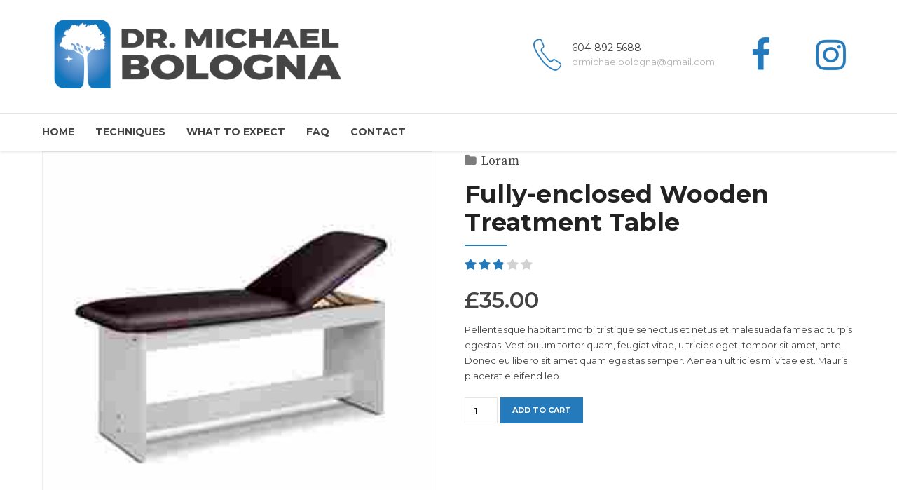

--- FILE ---
content_type: text/html; charset=UTF-8
request_url: http://drbologna.ca/product/fully-enclosed-treatment-table/
body_size: 11979
content:
<!DOCTYPE html>
<html class="no-js" lang="en" data-bt-theme="Medicare 1.2.4">
<head>
	
	<meta property="twitter:card" content="summary"><meta property="og:title" content="Fully-enclosed Wooden Treatment Table" /><meta property="og:type" content="article" /><meta property="og:url" content="http://drbologna.ca/product/fully-enclosed-treatment-table/" />		<meta charset="UTF-8">
		<meta name="viewport" content="width=device-width, initial-scale=1, maximum-scale=1, user-scalable=no">
		<meta name="mobile-web-app-capable" content="yes">
		<meta name="apple-mobile-web-app-capable" content="yes"><title>Fully-enclosed Wooden Treatment Table &#8211; Dr. Michael Bologna</title>
<link rel='dns-prefetch' href='//fonts.googleapis.com' />
<link rel='dns-prefetch' href='//s.w.org' />
<link rel="alternate" type="application/rss+xml" title="Dr. Michael Bologna &raquo; Feed" href="http://drbologna.ca/feed/" />
<link rel="alternate" type="application/rss+xml" title="Dr. Michael Bologna &raquo; Comments Feed" href="http://drbologna.ca/comments/feed/" />
<link rel="alternate" type="application/rss+xml" title="Dr. Michael Bologna &raquo; Fully-enclosed Wooden Treatment Table Comments Feed" href="http://drbologna.ca/product/fully-enclosed-treatment-table/feed/" />
		<script type="text/javascript">
			window._wpemojiSettings = {"baseUrl":"https:\/\/s.w.org\/images\/core\/emoji\/2.3\/72x72\/","ext":".png","svgUrl":"https:\/\/s.w.org\/images\/core\/emoji\/2.3\/svg\/","svgExt":".svg","source":{"concatemoji":"http:\/\/drbologna.ca\/wp-includes\/js\/wp-emoji-release.min.js?ver=4.8.21"}};
			!function(t,a,e){var r,i,n,o=a.createElement("canvas"),l=o.getContext&&o.getContext("2d");function c(t){var e=a.createElement("script");e.src=t,e.defer=e.type="text/javascript",a.getElementsByTagName("head")[0].appendChild(e)}for(n=Array("flag","emoji4"),e.supports={everything:!0,everythingExceptFlag:!0},i=0;i<n.length;i++)e.supports[n[i]]=function(t){var e,a=String.fromCharCode;if(!l||!l.fillText)return!1;switch(l.clearRect(0,0,o.width,o.height),l.textBaseline="top",l.font="600 32px Arial",t){case"flag":return(l.fillText(a(55356,56826,55356,56819),0,0),e=o.toDataURL(),l.clearRect(0,0,o.width,o.height),l.fillText(a(55356,56826,8203,55356,56819),0,0),e===o.toDataURL())?!1:(l.clearRect(0,0,o.width,o.height),l.fillText(a(55356,57332,56128,56423,56128,56418,56128,56421,56128,56430,56128,56423,56128,56447),0,0),e=o.toDataURL(),l.clearRect(0,0,o.width,o.height),l.fillText(a(55356,57332,8203,56128,56423,8203,56128,56418,8203,56128,56421,8203,56128,56430,8203,56128,56423,8203,56128,56447),0,0),e!==o.toDataURL());case"emoji4":return l.fillText(a(55358,56794,8205,9794,65039),0,0),e=o.toDataURL(),l.clearRect(0,0,o.width,o.height),l.fillText(a(55358,56794,8203,9794,65039),0,0),e!==o.toDataURL()}return!1}(n[i]),e.supports.everything=e.supports.everything&&e.supports[n[i]],"flag"!==n[i]&&(e.supports.everythingExceptFlag=e.supports.everythingExceptFlag&&e.supports[n[i]]);e.supports.everythingExceptFlag=e.supports.everythingExceptFlag&&!e.supports.flag,e.DOMReady=!1,e.readyCallback=function(){e.DOMReady=!0},e.supports.everything||(r=function(){e.readyCallback()},a.addEventListener?(a.addEventListener("DOMContentLoaded",r,!1),t.addEventListener("load",r,!1)):(t.attachEvent("onload",r),a.attachEvent("onreadystatechange",function(){"complete"===a.readyState&&e.readyCallback()})),(r=e.source||{}).concatemoji?c(r.concatemoji):r.wpemoji&&r.twemoji&&(c(r.twemoji),c(r.wpemoji)))}(window,document,window._wpemojiSettings);
		</script>
		<style type="text/css">
img.wp-smiley,
img.emoji {
	display: inline !important;
	border: none !important;
	box-shadow: none !important;
	height: 1em !important;
	width: 1em !important;
	margin: 0 .07em !important;
	vertical-align: -0.1em !important;
	background: none !important;
	padding: 0 !important;
}
</style>
<link rel='stylesheet' id='bt_bb_dummy-css'  href='http://drbologna.ca/wp-content/plugins/bold-page-builder/css/front_end/dummy.css?ver=4.8.21' type='text/css' media='all'  data-viewport-units-buggyfill='ignore' /><link rel='stylesheet' id='contact-form-7-css'  href='http://drbologna.ca/wp-content/plugins/contact-form-7/includes/css/styles.css?ver=4.8.1' type='text/css' media='all'  data-viewport-units-buggyfill='ignore' /><link rel='stylesheet' id='boldthemes_style_css-css'  href='http://drbologna.ca/wp-content/themes/medicare/style.crush.css?ver=4.8.21' type='text/css' media='screen'  data-viewport-units-buggyfill='ignore' /><style id='boldthemes_style_css-inline-css' type='text/css'>
a:hover{text-decoration:none;color:#247abb;}select,input{font-family:Montserrat,Arial,sans-serif;}body{font-family:Montserrat,Arial,sans-serif;font-size:13px;font-weight:400;line-height:1.7;background-size:cover;background-attachment:fixed;}h1,h2,h3,h4,h5,h6{clear:both;font-family:Montserrat,Arial,sans-serif;margin:0 0 20px;line-height:1.5;padding:0;}a:hover{color:#247abb;}.btAccentColorBackground{background-color:#247abb!important;}.btAleternateColorBackground{background-color:#247abb!important;}.topTools .btIconWidgetIcon:hover .btIco .btIcoHolder em,.btIconWidget .btIconWidgetIcon:hover .btIco .btIcoHolder em{color:#247abb!important;}.menuPort{font-family:Montserrat,Arial,sans-serif;visibility:hidden;text-transform:uppercase;font-size:14px;margin:0;}.menuPort nav ul li a:hover{color:#247abb!important;}.menuPort nav>ul>li.menu-item-has-children>a:before{content:' ';position:absolute;left:50%;bottom:0;width:0;height:0;margin:0 0 0 -6px;border-left:6px solid transparent;border-right:6px solid transparent;border-bottom:6px solid #247abb;opacity:0;-webkit-transition:all 360ms ease;-moz-transition:all 360ms ease;transition:all 360ms ease;}.btMenuHorizontal .menuPort nav>ul>li.current-menu-ancestor>a,.btMenuHorizontal .menuPort nav>ul>li.current-menu-item>a{-webkit-box-shadow:0 -3px 0 0 #247abb inset;box-shadow:0 -3px 0 0 #247abb inset;}.btMenuHorizontal .menuPort nav>ul>li>ul li.current-menu-ancestor>a,.btMenuHorizontal .menuPort nav>ul>li>ul li.current-menu-item>a{color:#247abb!important;}.btMenuVertical nav li.current-menu-ancestor>a,.btMenuVertical nav li.current-menu-item>a{color:#247abb!important;}.subToggler:before{content:'\f107';font-family:FontAwesome;font-size:16px;color:#247abb;line-height:inherit;}body.btMenuHorizontal .menuPort ul ul li:first-child>a{border-top:3px solid #247abb;}body.btMenuHorizontal .menuPort>nav>ul>li.btMenuWideDropdown>ul>li>a,body.btMenuHorizontal .menuPort>nav>ul>li.btMenuWideDropdown>ul>li:first-child>a{border-top:3px solid #247abb;display:block;color:#222;font-weight:700;font-size:14px;overflow:hidden;white-space:nowrap;-o-text-overflow:ellipsis;text-overflow:ellipsis;text-transform:uppercase;padding:22px 10px 12px 16px;}body.btMenuVertical>.menuPort .btCloseVertical:before{font-family:FontAwesome;content:'\f00d';color:#247abb;}.btMenuVerticalOn .btVerticalMenuTrigger .btIco a:before{color:#247abb!important;}.topBar .widget_search button:hover:before,.topBarInMenu .widget_search button:hover:before{color:#247abb;-webkit-transition:all 400ms ease;-moz-transition:all 400ms ease;transition:all 400ms ease;}.btDarkSkin .topBar .widget_search button:hover:before,.btDarkSkin .topBarInMenu .widget_search button:hover:before,.btLightSkin .btDarkSkin .topBar .widget_search button:hover:before,.btLightSkin .btDarkSkin .topBarInMenu .widget_search button:hover:before{color:#247abb;}.btLightSkin button:hover:before,.btDarkSkin .btLightSkin button:hover:before{color:#247abb;}.topBarInLogoAreaCell{border:0 solid #247abb;display:none;}.topTools.btTopToolsLeft .btIco .btIcoHolder{background-color:#247abb;}.topTools.btTopToolsLeft .btIco .btIcoHolder:hover{background-color:#247abb;}.topTools.btTopToolsLeft .btSpecialHeaderIcon .btIco .btIcoHolder{background-color:#247abb;}.topTools.btTopToolsLeft .btSpecialHeaderIcon .btIco .btIcoHolder:hover{background-color:#247abb;}.infoToggler:before{background-color:#247abb;color:#fff;content:'\e928';border:1px solid #247abb;font:normal 20px/34px btmedical;}.infoToggler:after{font:normal 32px/34px Icon7Stroke;content:'\e688';vertical-align:middle;text-align:center;color:#247abb;border:1px solid #247abb;}.infoToggler.on:after{content:'\e682';background-color:#247abb;color:#fff;}.infoToggler.on:before{background-color:transparent;color:#247abb;}.btSiteFooter .menu a:hover{color:#247abb;}.btFooterWrap.btDarkSkin .btBox h4 .headline a:hover,.btFooterWrap.btLightSkin .btBox h4 .headline a:hover{color:#247abb;}.sticky .headline{color:#247abb;}.headline a{color:#247abb;}.single-portfolio h1,.single-post h1,.single-portfolio h2,.single-post h2{letter-spacing:0;color:#247abb;}.btPortfolioSingleItemColumns dt{color:#247abb;}.btArticleListItem.btBlogColumnView .btArticleListBodyAuthor a,.btPostSingleItemColumns .btArticleListBodyAuthor a{color:#247abb!important;}.commentTxt p.edit-link a:hover,.commentTxt p.reply a:hover{color:#247abb;}.btBox>h4{margin:0 0 17px;font-weight:400;font-size:20px;line-height:1.3;font-family:Source Serif Pro,Arial,sans-serif;}.btBox>h4:after{content:' ';clear:both;width:30px;display:block;height:2px;margin:10px 0 0;background-color:#247abb;}.btBox ul li a:hover{color:#247abb;}.btBox.widget_calendar table caption{background:#247abb;color:#FFF;font-family:Montserrat,Arial,sans-serif;font-weight:700;padding:5px;}.btBox.widget_archive ul li a:hover,.btBox.widget_categories ul li a:hover,.btCustomMenu ul li a:hover{border-bottom:1px solid #247abb;}.btDarkSkin .btBox.widget_archive ul li a:hover,.btLightSkin .btDarkSkin .btBox.widget_archive ul li a:hover,.btDarkSkin .btBox.widget_categories ul li a:hover,.btLightSkin .btDarkSkin .btBox.widget_categories ul li a:hover{border-bottom:1px solid #247abb;}.btBox.widget_rss li a.rsswidget{font-family:Montserrat,Arial,sans-serif;font-weight:700;}.btBox.widget_rss li cite:before{font-family:FontAwesome;content:"\f040";display:inline-block;color:#247abb;margin:0 5px 0 0;}.btBox .btSearch button,.btBox .btSearch input[type=submit],form.woocommerce-product-search button,form.woocommerce-product-search input[type=submit]{width:42px;height:42px;background:#247abb;border:0;float:right;margin:-42px -42px 0 0;cursor:pointer;}form.wpcf7-form input[type="text"],form.wpcf7-form input[type="password"],form.wpcf7-form input[type="email"],form.wpcf7-form input[type="date"],form.wpcf7-form textarea,form.wpcf7-form .fancy-select .trigger{padding:0 20px;height:44px;width:100%;display:block;font-family:Montserrat,Arial,sans-serif;font-size:15px;line-height:initial;font-weight:300;border:none;-webkit-box-shadow:0 0 0 2px transparent inset;box-shadow:0 0 0 2px transparent inset;-webkit-appearance:none;border-radius:0;}form.wpcf7-form input[type="text"]:focus,form.wpcf7-form input[type="password"]:focus,form.wpcf7-form input[type="email"]:focus,form.wpcf7-form input[type="date"]:focus,form.wpcf7-form textarea:focus,form.wpcf7-form .fancy-select .trigger.open{-webkit-box-shadow:0 0 0 2px #247abb inset;box-shadow:0 0 0 2px #247abb inset;border:none;-webkit-transition:all 300ms ease;-moz-transition:all 300ms ease;transition:all 300ms ease;}form.wpcf7-form .wpcf7-submit{cursor:pointer;display:block;padding:1.1em 2.5em;border:none;font-size:14px;line-height:1;width:auto;font-weight:700;text-transform:uppercase;color:#fff;background-color:#247abb;-webkit-transition:all 300ms ease;-moz-transition:all 300ms ease;transition:all 300ms ease;width:100%;}.fancy-select .trigger.open{color:#247abb;}.fancy-select ul.options>li:hover{color:#247abb;}.btBox .tagcloud a,.btTags ul a{display:inline-block;float:left;text-transform:uppercase;padding:8px 10px;margin:0 2px 2px 0;font-size:.875em!important;background:#247abb;color:#FFF;-webkit-transition:all 300ms ease;-moz-transition:all 300ms ease;transition:all 300ms ease;}.btBox .tagcloud a:hover,.btTags ul a:hover{background:#4b7594;}.recentTweets small:before{content:'\f099';font:19px/1 FontAwesome;position:relative;top:3px;margin-right:3px;color:#247abb;}.btContentHolder blockquote{display:block;position:relative;padding:20px 0 20px 20px;margin:0;font-size:1.4em;font-weight:400;line-height:1.7;font-family:Source Serif Pro,Arial,sans-serif;}.btContentHolder table tr th,.btContentHolder table thead tr th{background:#247abb;color:#FFF;}.post-password-form input[type="submit"]{display:block;margin:0 auto;color:#FFF;width:auto;height:38px;background:#247abb;border:0;cursor:pointer;padding:0 15px;font-family:Montserrat,Arial,sans-serif;}.btPagination .paging a:hover:after{background:#247abb;color:#FFF;}.articleSideGutter a{color:#247abb;}}.comment-respond .btnOutline button[type="submit"]{font-family:Montserrat,Arial,sans-serif;margin:-7px -12px;padding:7px 20px;height:41px;background:transparent;border:0;cursor:pointer;color:inherit;font-weight:700;}a#cancel-comment-reply-link:hover{color:#247abb;}span.btHighlight{display:inline-block;padding:.06em .5em;background-color:#247abb;color:#fff;}a.btContinueReading{color:#247abb;-webkit-box-shadow:0 0 0 1px #247abb inset;box-shadow:0 0 0 1px #247abb inset;}a.btContinueReading:hover{color:#fff;-webkit-box-shadow:0 0 0 2em #247abb inset;box-shadow:0 0 0 2em #247abb inset;}.btIco .btIcoHolder:before,.btIco .btIcoHolder:after{color:#247abb;}.btDarkSkin .btTopToolsRight .btIconWidget:hover .btIco .btIcoHolder:before,.btDarkSkin .btTopToolsRight .btIconWidget:hover .btIco .btIcoHolder:after,.btLightSkin .btDarkSkin .btTopToolsRight .btIconWidget:hover .btIco .btIcoHolder:before,.btLightSkin .btDarkSkin .btTopToolsRight .btIconWidget:hover .btIco .btIcoHolder:after{color:#247abb;}.btLightSkin .btTopToolsRight .btIconWidget:hover .btIco .btIcoHolder:before,.btLightSkin .btTopToolsRight .btIconWidget:hover .btIco .btIcoHolder:after,.btDarkSkin .btLightSkin .btTopToolsRight .btIconWidget:hover .btIco .btIcoHolder:before,.btDarkSkin .btLightSkin .btTopToolsRight .btIconWidget:hover .btIco .btIcoHolder:after{color:#247abb;}.btIco.btIcoWhiteType .btIcoHolder em{background-color:#fff;color:#247abb;}.btIco.btIcoFilledType.btIcoAccentColor .btIcoHolder em,.btIco.btIcoOutlineType.btIcoAccentColor:hover .btIcoHolder em{-webkit-box-shadow:0 0 0 1em #247abb inset;box-shadow:0 0 0 1em #247abb inset;}.btIco.btIcoFilledType.btIcoAccentColor:hover .btIcoHolder em,.btIco.btIcoOutlineType.btIcoAccentColor .btIcoHolder em{-webkit-box-shadow:0 0 0 1px #247abb inset;box-shadow:0 0 0 1px #247abb inset;}.btIco.btIcoFilledType.btIcoAccentColor:hover .btIcoHolder:before,.btIco.btIcoFilledType.btIcoAccentColor:hover .btIcoHolder:after,.btIco.btIcoOutlineType.btIcoAccentColor .btIcoHolder:before,.btIco.btIcoOutlineType.btIcoAccentColor .btIcoHolder:after{color:#247abb;}.btIco.btIcoFilledType.btIcoAccentColor.btIcoBigSize:hover .btIcoHolder em,.btIco.btIcoOutlineType.btIcoAccentColor.btIcoBigSize .btIcoHolder em{-webkit-box-shadow:0 0 0 2px #247abb inset;box-shadow:0 0 0 2px #247abb inset;}.btIco.btIcoFilledType.btIcoAlterColor .btIcoHolder em,.btIco.btIcoOutlineType.btIcoAlterColor:hover .btIcoHolder em{-webkit-box-shadow:0 0 0 1em #247abb inset;box-shadow:0 0 0 1em #247abb inset;}.btIco.btIcoFilledType.btIcoAlterColor:hover .btIcoHolder em,.btIco.btIcoOutlineType.btIcoAlterColor .btIcoHolder em{-webkit-box-shadow:0 0 0 1px #247abb inset;box-shadow:0 0 0 1px #247abb inset;}.btIco.btIcoFilledType.btIcoAlterColor:hover .btIcoHolder:before,.btIco.btIcoFilledType.btIcoAlterColor:hover .btIcoHolder:after,.btIco.btIcoOutlineType.btIcoAlterColor .btIcoHolder:before,.btIco.btIcoOutlineType.btIcoAlterColor .btIcoHolder:after{color:#247abb;}.btIco.btIcoFilledType.btIcoAlterColor.btIcoBigSize:hover .btIcoHolder em,.btIco.btIcoOutlineType.btIcoAlterColor.btIcoBigSize .btIcoHolder em{-webkit-box-shadow:0 0 0 2px #247abb inset;box-shadow:0 0 0 2px #247abb inset;}.btLightSkin .btIco.btIcoDefaultType.btIcoAccentColor .btIcoHolder:before,.btLightSkin .btIco.btIcoDefaultType.btIcoAccentColor .btIcoHolder:after,.btLightSkin .btIco.btIcoDefaultType.btIcoDefaultColor:hover .btIcoHolder:before,.btLightSkin .btIco.btIcoDefaultType.btIcoDefaultColor:hover .btIcoHolder:after,.btDarkSkin .btLightSkin .btIco.btIcoDefaultType.btIcoAccentColor .btIcoHolder:before,.btDarkSkin .btLightSkin .btIco.btIcoDefaultType.btIcoAccentColor .btIcoHolder:after,.btDarkSkin .btLightSkin .btIco.btIcoDefaultType.btIcoDefaultColor:hover .btIcoHolder:before,.btDarkSkin .btLightSkin .btIco.btIcoDefaultType.btIcoDefaultColor:hover .btIcoHolder:after,.btDarkSkin .btIco.btIcoDefaultType.btIcoAccentColor .btIcoHolder:before,.btDarkSkin .btIco.btIcoDefaultType.btIcoAccentColor .btIcoHolder:after,.btDarkSkin .btIco.btIcoDefaultType.btIcoDefaultColor:hover .btIcoHolder:before,.btDarkSkin .btIco.btIcoDefaultType.btIcoDefaultColor:hover .btIcoHolder:after,.btLightSkin .btDarkSkin .btIco.btIcoDefaultType.btIcoAccentColor .btIcoHolder:before,.btLightSkin .btDarkSkin .btIco.btIcoDefaultType.btIcoAccentColor .btIcoHolder:after,.btLightSkin .btDarkSkin .btIco.btIcoDefaultType.btIcoDefaultColor:hover .btIcoHolder:before,.btLightSkin .btDarkSkin .btIco.btIcoDefaultType.btIcoDefaultColor:hover .btIcoHolder:after{color:#247abb;}.btIco.btIcoDefaultType.btIcoAlterColor .btIcoHolder:before,.btIco.btIcoDefaultType.btIcoAlterColor .btIcoHolder:after{color:#247abb;}.btAccentColorBackground .btIco.btIcoDefaultType.btIcoDefaultColor:hover .btIcoHolder:before,.btAccentColorBackground .btIco.btIcoDefaultType.btIcoDefaultColor:hover .btIcoHolder:after{color:#247abb!important;}.btIcoAccentColor span{color:#247abb;}.btIcoDefaultColor:hover span{color:#247abb;}.btCircleIcon.btAccentColorCircle.btFilledCircle,.btCircleIcon.btAccentColorCircle.btFilledCircle:hover{border-color:#247abb;color:#fff;background-color:#247abb;}.btCircleIcon.btAccentColorCircle.btHollowCircle,.btCircleIcon.btAccentColorCircle.btHollowCircle:hover{border-color:#247abb;color:#247abb;background-color:transparent;}.btCircleIcon.btAlternateColorCircle.btFilledCircle,.btCircleIcon.btAlternateColorCircle.btFilledCircle:hover{border-color:#247abb;color:#fff;background-color:#247abb;}.btCircleIcon.btAlternateColorCircle.btHollowCircle,.btCircleIcon.btAlternateColorCircle.btHollowCircle:hover{border-color:#247abb;color:#247abb;background-color:transparent;}.btnFilledStyle.btnAccentColor,.btnOutlineStyle.btnAccentColor:hover{background-color:#247abb;border:2px solid #247abb;}.btnFilledStyle.btnAlternateColor,.btnOutlineStyle.btnAlternateColor:hover{background-color:#247abb;border:2px solid #247abb;}.btnFilledStyle.btnAccentColor:hover{background-color:#4b7594;border:2px solid #4b7594;}.btnFilledStyle.btnAlternateColor:hover{background-color:#2d5c7f;border:2px solid #2d5c7f;}.btnOutlineStyle.btnAccentColor{background-color:transparent;border:2px solid #247abb;color:#247abb;}.btnOutlineStyle.btnAccentColor span,.btnOutlineStyle.btnAccentColor span:before,.btnOutlineStyle.btnAccentColor a,.btnOutlineStyle.btnAccentColor .btIco a:before,.btnOutlineStyle.btnAccentColor button{color:#247abb!important;}.btnOutlineStyle.btnAlternateColor{background-color:transparent;border:2px solid #247abb;color:#247abb;}.btnOutlineStyle.btnAlternateColor span,.btnOutlineStyle.btnAlternateColor span:before,.btnOutlineStyle.btnAlternateColor a,.btnOutlineStyle.btnAlternateColor .btIco a:before,.btnOutlineStyle.btnAlternateColor button{color:#247abb!important;}.btnBorderlessStyle.btnAccentColor span,.btnBorderlessStyle.btnNormalColor:hover span,.btnBorderlessStyle.btnAccentColor span:before,.btnBorderlessStyle.btnNormalColor:hover span:before,.btnBorderlessStyle.btnAccentColor a,.btnBorderlessStyle.btnNormalColor:hover a,.btnBorderlessStyle.btnAccentColor .btIco a:before,.btnBorderlessStyle.btnNormalColor:hover .btIco a:before,.btnBorderlessStyle.btnAccentColor button,.btnBorderlessStyle.btnNormalColor:hover button{color:#247abb;}.btnBorderlessStyle.btnAlternateColor span,.btnBorderlessStyle.btnAlternateColor span:before,.btnBorderlessStyle.btnAlternateColor a,.btnBorderlessStyle.btnAlternateColor .btIco a:before,.btnBorderlessStyle.btnAlternateColor button{color:#247abb;}.btCounterHolder{font-family:Montserrat,Arial,sans-serif;}.btProgressContent .btProgressAnim{background-color:#247abb;color:#fff;}.btProgressBarLineStyle .btProgressContent .btProgressAnim{background-color:transparent;color:#247abb;border-bottom:4px solid #247abb;}.captionTxt:before{color:#247abb;}.btPriceTable .btPriceTableHeader{background:#247abb;}.header .btSuperTitle{font-family:Source Serif Pro,Arial,sans-serif;font-size:13px;line-height:1.55;clear:both;margin:0 0 .8em;}.header .btSubTitle{font-family:Source Serif Pro,Arial,sans-serif;font-size:13px;line-height:1.55;clear:both;margin:0 0 .8em;}.btLightSkin .btAlternateDash.btDash .dash:after,.btLightSkin .btAlternateDash.btDash .dash:before,.btDarkSkin .btLightSkin .btAlternateDash.btDash .dash:after,.btDarkSkin .btLightSkin .btAlternateDash.btDash .dash:before,.btDarkSkin .btAlternateDash.btDash .dash:after,.btDarkSkin .btAlternateDash.btDash .dash:before,.btLightSkin .btDarkSkin .btAlternateDash.btDash .dash:after,.btLightSkin .btDarkSkin .btAlternateDash.btDash .dash:before{-webkit-box-shadow:0 2px 0 0 #247abb inset;box-shadow:0 2px 0 0 #247abb inset;}.btLightSkin .btAccentDash.btDash .dash:after,.btLightSkin .btAccentDash.btDash .dash:before,.btDarkSkin .btLightSkin .btAccentDash.btDash .dash:after,.btDarkSkin .btLightSkin .btAccentDash.btDash .dash:before,.btDarkSkin .btAccentDash.btDash .dash:after,.btDarkSkin .btAccentDash.btDash .dash:before,.btLightSkin .btDarkSkin .btAccentDash.btDash .dash:after,.btLightSkin .btDarkSkin .btAccentDash.btDash .dash:before{-webkit-box-shadow:0 2px 0 0 #247abb inset;box-shadow:0 2px 0 0 #247abb inset;}.header.small .dash:after,.header.small .dash:before{-webkit-box-shadow:0 1px 0 0 #247abb inset;box-shadow:0 1px 0 0 #247abb inset;width:30px;}.btGridContent .header .btSuperTitle a:hover{color:#247abb;}.btCatFilter .btCatFilterItem:hover{color:#247abb;}.btCatFilter .btCatFilterItem.active{color:#247abb;}.btMediaBox.btQuote,.btMediaBox.btLink{background-color:#247abb;}h4.nbs.nsPrev a:hover:before,h4.nbs.nsNext a:hover:after{background-color:#247abb;color:#fff;}.slided .slick-dots li.slick-active button,.slided .slick-dots li.slick-active button:hover,.btDarkSkin .slided .slick-dots li.slick-active button,.btLightSkin .btDarkSkin .slided .slick-dots li.slick-active button,.btDarkSkin .slided .slick-dots li.slick-active button:hover,.btLightSkin .btDarkSkin .slided .slick-dots li.slick-active button:hover{background-color:#247abb;cursor:default;}.btGetInfo{border:1px solid #247abb;}.btInfoBarMeta p strong{color:#247abb;padding-right:4px;}.tabsHeader li.on span,.tabsHeader li.on a{-webkit-box-shadow:0 -2px 0 0 #247abb inset;box-shadow:0 -2px 0 0 #247abb inset;}.btLightSkin .tabsVertical .tabAccordionTitle.on,.btDarkSkin .btLightSkin .tabsVertical .tabAccordionTitle.on,.btDarkSkin .tabsVertical .tabAccordionTitle.on,.btLightSkin .btDarkSkin .tabsVertical .tabAccordionTitle.on{background-color:#247abb;}.tabsVertical .tabAccordionTitle:before{color:#247abb;}.tabsVertical .tabAccordionTitle.on:before{background-color:#4b7594;content:"\f106";color:#fff;}.tabAccordionTitle.on{background:#247abb;color:#FFF;}.btSingleLatestPostFooter a.btArticleComments{border-left:1px solid #247abb;}.demos span{background-color:#247abb;}.btWorkingHoursInnerLink a{background-color:#247abb;}.btWorkingHoursInnerLink a:after{background-color:#2d5c7f;}.btWorkingHoursInnerLink a:hover{background-color:#247abb;}.btWorkingHoursInnerLink a:hover:after{background-color:#4b7594;}.btGoogleMapsWrap{background-color:#247abb;color:#fff;}span.btInfoPaneToggler{background-color:#247abb;}input[type="text"],input[type="password"],input[type="email"],input[type="date"],input[type="tel"],textarea,.fancy-select .trigger,.select2-container .select2-choice{font-family:Montserrat,Arial,sans-serif;}input[type="text"]:focus,input[type="password"]:focus,input[type="email"]:focus,input[type="tel"]:focus,textarea:focus,.fancy-select .trigger.open,.select2-container.select2-dropdown-open .select2-choice{-webkit-box-shadow:0 0 0 2px #247abb inset;box-shadow:0 0 0 2px #247abb inset;border:none;-webkit-transition:all 300ms ease;-moz-transition:all 300ms ease;transition:all 300ms ease;}.wCheckBox:before{background-color:#247abb;}.btCustomList li a:before{display:block;position:absolute;left:0;top:0;bottom:0;width:50px;padding:.5em 0 0;text-align:center;vertical-align:top;font-size:1.5em;font-weight:normal;color:#247abb;background-color:transparent;-webkit-transition:all 300ms ease;-moz-transition:all 300ms ease;transition:all 300ms ease;}.btCustomList li a:hover:before{color:#fff;background-color:#247abb;}.btLightSkin .btCustomList li a:hover,.btDarkSkin .btLightSkin .btCustomList li a:hover,.btDarkSkin .btCustomList li a:hover,.btLightSkin .btDarkSkin .btCustomList li a:hover{background-color:#247abb;color:#fff;}.btLightSkin .btCustomList li a:hover:before,.btDarkSkin .btLightSkin .btCustomList li a:hover:before,.btDarkSkin .btCustomList li a:hover:before,.btLightSkin .btDarkSkin .btCustomList li a:hover:before{background-color:#4b7594;color:#fff;}div.wpcf7-validation-errors{border-color:#247abb;color:#247abb;}.ui-datepicker.ui-widget,.btDatePicker#ui-datepicker-div{font-family:Montserrat,Arial,sans-serif;border-radius:0;padding:10px!important;border:0!important;-webkit-box-shadow:0 0 10px rgba(0,0,0,.3);box-shadow:0 0 10px rgba(0,0,0,.3);background:#fff!important;}.ui-datepicker.ui-widget .ui-datepicker-header{background:#247abb;color:#fff;border:0;}.ui-datepicker.ui-widget tbody tr td a.ui-state-default.ui-state-active{-webkit-box-shadow:0 0 0 20px #247abb inset;box-shadow:0 0 0 20px #247abb inset;color:#fff;-webkit-transition:box-shadow 100ms ease,color 100ms ease;-moz-transition:box-shadow 100ms ease,color 100ms ease;transition:box-shadow 100ms ease,color 100ms ease;}.ui-datepicker.ui-widget tbody tr td a.ui-state-default.ui-state-highlight{-webkit-box-shadow:0 0 0 20px #247abb inset;box-shadow:0 0 0 20px #247abb inset;color:#fff;-webkit-transition:box-shadow 100ms ease,color 100ms ease;-moz-transition:box-shadow 100ms ease,color 100ms ease;transition:box-shadow 100ms ease,color 100ms ease;}.ui-datepicker.ui-widget tbody tr td a.ui-state-default.ui-state-hover{-webkit-box-shadow:0 0 0 2px #247abb inset;box-shadow:0 0 0 2px #247abb inset;color:#247abb;background:transparent;-webkit-transition:box-shadow 100ms ease,color 100ms ease;-moz-transition:box-shadow 100ms ease,color 100ms ease;transition:box-shadow 100ms ease,color 100ms ease;}.btAnimNav li.btAnimNavNext:hover,.btAnimNav li.btAnimNavPrev:hover{color:#247abb;}.headline strong.animate.animated{color:#247abb;}.headline b.animate.animated{color:#247abb;}p.demo_store{position:fixed;top:0;left:0;right:0;margin:0;width:100%;font-size:1em;padding:1em 0;text-align:center;background-color:#247abb;color:#fff;z-index:99998;-webkit-box-shadow:0 1px 1em rgba(0,0,0,.2);box-shadow:0 1px 1em rgba(0,0,0,.2);}.woocommerce .woocommerce-error,.woocommerce .woocommerce-info,.woocommerce .woocommerce-message{padding:1em 2em 1em 2.8em;margin:0 0 2em;position:relative;background-color:rgba(0,0,0,.07);color:#444;border-top:2px solid #247abb;list-style:none!important;width:auto;word-wrap:break-word;}.woocommerce .woocommerce-info a:not(.button),.woocommerce .woocommerce-message a:not(.button){color:#247abb;text-decoration:underline;}.woocommerce .woocommerce-message{border-top-color:#247abb;}.woocommerce .woocommerce-message:before{color:#247abb;}.woocommerce .woocommerce-info{border-top-color:#247abb;}.woocommerce .woocommerce-info:before{color:#247abb;}.woocommerce div.product .stock{color:#247abb;font-weight:600;}.woocommerce nav.woocommerce-pagination ul li a:focus,.woocommerce nav.woocommerce-pagination ul li a:hover,.woocommerce nav.woocommerce-pagination ul li span.current{background:#247abb;color:#fff;}.woocommerce #respond input#submit,.woocommerce button.button.single_add_to_cart_button,.woocommerce input.button,.woocommerce .widget_price_filter .price_slider_amount .button,.woocommerce p.buttons a.button,.woocommerce .woocommerce-message a.button,button[name="calc_shipping"]{font-size:11px;font-weight:700;padding:11px 15px;line-height:1;background-color:transparent;text-transform:uppercase;color:#247abb;display:inline-block;cursor:pointer;border:2px solid #247abb;-webkit-transition:all 300ms ease;-moz-transition:all 300ms ease;transition:all 300ms ease;}.woocommerce #respond input#submit:hover,.woocommerce a.button:hover,.woocommerce button.button:hover,.woocommerce input.button:hover,.woocommerce p.buttons a.button:hover,.widget_price_filter .price_slider_amount .button:hover{background-color:#247abb;color:#fff;-webkit-transition:all 300ms ease;-moz-transition:all 300ms ease;transition:all 300ms ease;}.woocommerce .woocommerce-message a.button,.woocommerce a.button.wc-forward,.woocommerce #review_form .form-submit input[type="submit"]#submit,.woocommerce .shop_table.cart td.actions input[type="submit"],.woocommerce .login input[type="submit"],.woocommerce input.button[name="register"],.woocommerce input.button[name="save_address"],.woocommerce p.buttons a.button{background-color:#247abb;color:#fff;}.woocommerce .woocommerce-message a.button:hover,.woocommerce a.button.wc-forward:hover,.woocommerce #review_form .form-submit input[type="submit"]#submit:hover,.woocommerce .shop_table.cart td.actions input[type="submit"]:hover,.woocommerce .login input[type="submit"]:hover,.woocommerce input.button[name="register"]:hover,.woocommerce input.button[name="save_address"]:hover,.woocommerce p.buttons a.button:hover,button[name="calc_shipping"]:hover{background-color:transparent;color:#247abb;}.woocommerce #respond input#submit.alt,.woocommerce a.button.alt,.woocommerce button.button.alt,.woocommerce input.button.alt{background-color:#247abb;color:#fff;-webkit-font-smoothing:antialiased;cursor:pointer;}.woocommerce #respond input#submit.alt:hover,.woocommerce a.button.alt:hover,.woocommerce button.button.alt:hover,.woocommerce input.button.alt:hover{background-color:transparent;color:#247abb;}.woocommerce #respond input#submit.alt.disabled,.woocommerce #respond input#submit.alt.disabled:hover,.woocommerce #respond input#submit.alt:disabled,.woocommerce #respond input#submit.alt:disabled:hover,.woocommerce #respond input#submit.alt:disabled[disabled],.woocommerce #respond input#submit.alt:disabled[disabled]:hover,.woocommerce a.button.alt.disabled,.woocommerce a.button.alt.disabled:hover,.woocommerce a.button.alt:disabled,.woocommerce a.button.alt:disabled:hover,.woocommerce a.button.alt:disabled[disabled],.woocommerce a.button.alt:disabled[disabled]:hover,.woocommerce button.button.alt.disabled,.woocommerce button.button.alt.disabled:hover,.woocommerce button.button.alt:disabled,.woocommerce button.button.alt:disabled:hover,.woocommerce button.button.alt:disabled[disabled],.woocommerce button.button.alt:disabled[disabled]:hover,.woocommerce input.button.alt.disabled,.woocommerce input.button.alt.disabled:hover,.woocommerce input.button.alt:disabled,.woocommerce input.button.alt:disabled:hover,.woocommerce input.button.alt:disabled[disabled],.woocommerce input.button.alt:disabled[disabled]:hover{background-color:#247abb;color:#fff;}.woocommerce .star-rating span:before{content:"\f005\f005\f005\f005\f005";letter-spacing:3px;color:#247abb;}.woocommerce p.stars a[class^="star-"].active:after,.woocommerce p.stars a[class^="star-"]:hover:after{color:#247abb;}.btLightSkin.woocommerce ul.cart_list li .headline a:hover,.btDarkSkin .btLightSkin.woocommerce ul.cart_list li .headline a:hover,.btLightSkin.woocommerce ul.product_list_widget li .headline a:hover,.btDarkSkin .btLightSkin.woocommerce ul.product_list_widget li .headline a:hover,.btDarkSkin.woocommerce ul.cart_list li .headline a:hover,.btLightSkin .btDarkSkin.woocommerce ul.cart_list li .headline a:hover,.btDarkSkin.woocommerce ul.product_list_widget li .headline a:hover,.btLightSkin .btDarkSkin.woocommerce ul.product_list_widget li .headline a:hover{color:#247abb;}.btFooterWrap.btDarkSkin ul.cart_list li .headline a:hover,.btFooterWrap.btLightSkin ul.cart_list li .headline a:hover,.btFooterWrap.btDarkSkin ul.product_list_widget li .headline a:hover,.btFooterWrap.btLightSkin ul.product_list_widget li .headline a:hover{color:#247abb!important;}.woocommerce .widget_shopping_cart .total,.woocommerce.widget_shopping_cart .total{border-top:2px solid #247abb;padding:4px 0 0;}.woocommerce .widget_shopping_cart .cart_list li a.remove:hover:before,.woocommerce.widget_shopping_cart .cart_list li a.remove:hover:before{background-color:#247abb;color:#fff;}.woocommerce .widget_price_filter .ui-slider .ui-slider-handle{position:absolute;z-index:2;width:1em;height:1em;background-color:#247abb;border-radius:1em;cursor:ew-resize;outline:0;top:-.25em;margin-left:-.5em;}.woocommerce-cart .cart-collaterals .cart_totals .discount td{color:#247abb;}.woocommerce .product_meta .posted_in:before{content:'\e66d';font:normal 1.25em/1 Icon7Stroke;display:block;float:left;margin:.4em 0 0 -1.5em;color:#247abb;}.woocommerce .product_meta .posted_in a{color:#247abb;}.woocommerce form.woocommerce-product-search input[type="submit"]{text-indent:-9000px;position:relative;z-index:2;background-color:#247abb;}td.product-remove a.remove{display:inline-block;text-align:center;vertical-align:middle;padding:0;width:1.5em;height:1.5em;position:relative;color:#247abb;background-color:transparent;text-indent:-9999px;border:1px solid #247abb;}td.product-remove a.remove:hover{background-color:#247abb;color:#fff;}.woocommerce .wc-proceed-to-checkout a.button{display:inline-block;width:auto;font-weight:600;padding:1em 1.8em;font-size:1.1em;border:2px solid #247abb;}.woocommerce p.lost_password:before{content:'\e64a';display:block;float:left;margin:-.05em 0 0 -1.2em;font:normal 2em/1 Icon7Stroke;color:#247abb;}.woocommerce form.login p.lost_password a:hover{color:#247abb;}.woocommerce header.title .edit{display:block;float:right;font-size:14px;line-height:1.1;padding:0 0 0 22px;text-transform:uppercase;font-weight:700;color:#247abb;margin:10px 0 0 5px;}.woocommerce .widget_layered_nav ul li.chosen a:hover:before,.woocommerce .widget_layered_nav_filters ul li a:hover:before{background-color:#247abb;color:#fff;}a.reset_variations:hover{color:#247abb;}.btLightSkin.woocommerce .product .headline a:hover,.btDarkSkin .btLightSkin.woocommerce .product .headline a:hover,.btDarkSkin.woocommerce .product .headline a:hover,.btLightSkin .btDarkSkin.woocommerce .product .headline a:hover{color:#247abb;}.woocommerce a.button.wc-backward{display:inline-block;clear:left;font-size:15px;line-height:1.1;padding:6px 12px;font-weight:600;background-color:#247abb;color:#fff;}.woocommerce a.button.wc-backward:hover{background-color:#4b7594;}.btQuoteBooking .btContactNext{font-family:inherit;margin:0 0 0 30px;font-size:14px;font-weight:700;letter-spacing:1px;padding:15px 30px;line-height:1;text-transform:uppercase;background-color:#247abb;border:2px solid #247abb;color:#fff;display:inline-block;cursor:pointer;-moz-transition:all 400ms ease;transition:all 400ms ease;-webkit-transition:all 400ms ease;opacity:0;-webkit-filter:alpha(opacity=0);filter:alpha(opacity=0);-webkit-transform:translate(500px,0);-ms-transform:translate(500px,0);-moz-transform:translate(500px,0);transform:translate(500px,0);white-space:nowrap;}.btQuoteBooking .btContactNext:hover,.btQuoteBooking .btContactNext:active{background-color:#4b7594;border:2px solid #4b7594;}.btQuoteBooking .btQuoteSwitch:hover{-webkit-box-shadow:0 0 0 #247abb inset,0 1px 5px rgba(0,0,0,.2);box-shadow:0 0 0 #247abb inset,0 1px 5px rgba(0,0,0,.2);}.btQuoteBooking .btQuoteSwitch.on .btQuoteSwitchInner{margin-left:38px;background:#247abb;}.btQuoteBooking input[type="text"],.btQuoteBooking input[type="email"],.btQuoteBooking input[type="password"],.btQuoteBooking textarea,.btQuoteBooking .fancy-select .trigger,.btQuoteBooking .dd.ddcommon .ddTitleText{padding:0 20px;height:44px;width:100%;display:block;font-family:Montserrat,Arial,sans-serif;font-size:15px;line-height:initial;font-weight:300;border:none;-webkit-box-shadow:0 0 0 2px transparent inset;box-shadow:0 0 0 2px transparent inset;-webkit-transition:all 500ms ease;-moz-transition:all 500ms ease;transition:all 500ms ease;}.btQuoteBooking input[type="text"]:focus,.btQuoteBooking input[type="email"]:focus,.btQuoteBooking input[type="password"]:focus,.btQuoteBooking textarea:focus,.btQuoteBooking .fancy-select .trigger.open,.btQuoteBooking .dd.ddcommon.borderRadiusTp .ddTitleText{-webkit-box-shadow:0 0 0 2px #247abb inset;box-shadow:0 0 0 2px #247abb inset;}.btQuoteBooking .btQuoteItem textarea{padding:20px;resize:vertical;font-family:Montserrat,Arial,sans-serif;min-height:160px;}.btQuoteBooking .ui-slider .ui-slider-handle{display:block;position:absolute;z-index:2;min-width:38px;height:38px;-ms-touch-action:none;touch-action:none;background:#247abb;cursor:w-resize;cursor:-webkit-grab;cursor:-moz-grab;border-radius:50%;-webkit-box-shadow:0 0 0 rgba(0,0,0,.5),0 0 0 0 rgba(0,0,0,.2) inset;box-shadow:0 0 0 rgba(0,0,0,.5),0 0 0 0 rgba(0,0,0,.2) inset;-webkit-transition:all 190ms ease;-moz-transition:all 190ms ease;transition:all 190ms ease;}.btQuoteBooking .btQuoteBookingForm .btQuoteTotal{font-weight:bold;padding:0;text-align:right;color:#FFF;background:#247abb;line-height:1.8;display:block;width:100%;float:left;}.btQuoteBooking .btQuoteTotalCurrency{font-size:22px;line-height:1.8;display:inline-block;background:#4b7594;padding:5px 3px 5px 20px;}.btQuoteBooking .btQuoteTotalCalc{opacity:1;-webkit-filter:alpha(opacity=100);filter:alpha(opacity=100);font-size:22px;line-height:1.8;display:inline-block;background:#4b7594;padding:5px 20px 5px 3px;}.btQuoteBooking .btContactFieldMandatory:after{content:'\f069';font:normal 10px/1 FontAwesome;display:block;position:absolute;right:17px;top:7px;width:11px;color:#247abb;}.btQuoteBooking .btContactFieldMandatory.btContactFieldError input,.btQuoteBooking .btContactFieldMandatory.btContactFieldError textarea{border:1px solid #247abb;-webkit-box-shadow:0 0 0 1px #247abb inset;box-shadow:0 0 0 1px #247abb inset;-webkit-transition:all 380ms ease;-moz-transition:all 380ms ease;transition:all 380ms ease;}.btQuoteBooking .btContactFieldMandatory.btContactFieldError .dd.ddcommon.borderRadius .ddTitleText{border:1px solid #247abb;-webkit-box-shadow:0 0 0 1px #247abb inset;box-shadow:0 0 0 1px #247abb inset;}.btQuoteBooking .btContactFieldMandatory.btContactFieldError .dd.ddcommon.borderRadius:hover .ddTitleText{-webkit-box-shadow:0 0 0 1px #247abb inset,0 0 0 #247abb inset,0 1px 5px rgba(0,0,0,.2);box-shadow:0 0 0 1px #247abb inset,0 0 0 #247abb inset,0 1px 5px rgba(0,0,0,.2);}.btQuoteBooking .btContactFieldMandatory.btContactFieldError input:focus,.btQuoteBooking .btContactFieldMandatory.btContactFieldError textarea:focus{-webkit-box-shadow:0 0 0 1px #247abb inset,5px 0 0 #247abb inset,0 1px 5px rgba(0,0,0,.2);box-shadow:0 0 0 1px #247abb inset,5px 0 0 #247abb inset,0 1px 5px rgba(0,0,0,.2);}.btQuoteBooking .btContactFieldMandatory.btContactFieldError .dd.ddcommon.borderRadiusTp .ddTitleText{-webkit-box-shadow:0 0 0 1px #247abb inset,5px 0 0 #247abb inset,0 1px 5px rgba(0,0,0,.2);box-shadow:0 0 0 1px #247abb inset,5px 0 0 #247abb inset,0 1px 5px rgba(0,0,0,.2);}.btQuoteBooking .btSubmitMessage{color:#247abb;font-weight:600;text-align:center;line-height:30px;height:30px;}.btDatePicker .ui-datepicker-header{display:block;padding:10px;overflow:hidden;background-color:#247abb;color:#FFF;}.btQuoteBooking .btContactSubmit{font-family:inherit;margin:0 0 0 30px;font-size:14px;font-weight:700;letter-spacing:1px;padding:15px 30px;line-height:1;text-transform:uppercase;background-color:#247abb;border:2px solid #247abb;color:#fff;display:inline-block;cursor:pointer;white-space:nowrap;opacity:1;-webkit-filter:alpha(opacity=100);filter:alpha(opacity=100);-webkit-transition:all 300ms ease;-moz-transition:all 300ms ease;transition:all 300ms ease;text-transform:uppercase;}.btQuoteBooking .btContactSubmit:hover{background-color:#4b7594;border:2px solid #4b7594;}.btPayPalButton:hover{-webkit-box-shadow:0 0 0 #247abb inset,0 1px 5px rgba(0,0,0,.2);box-shadow:0 0 0 #247abb inset,0 1px 5px rgba(0,0,0,.2);}.header.small .dash:after,.header.small .dash:before{-webkit-box-shadow:0 1px 0 0 #247abb inset;box-shadow:0 1px 0 0 #247abb inset;width:30px;}.btArticleListItem .btArticleFooter .btShareArticle:before{width:65px;height:1px;background-color:#247abb;content:' ';display:block;margin:10px auto 15px;}
</style>
<link rel='stylesheet' id='boldthemes_style_print_css-css'  href='http://drbologna.ca/wp-content/themes/medicare/print.css?ver=4.8.21' type='text/css' media='print'  data-viewport-units-buggyfill='ignore' /><link rel='stylesheet' id='boldthemes_magnific-popup_css-css'  href='http://drbologna.ca/wp-content/themes/medicare/css/magnific-popup.css?ver=4.8.21' type='text/css' media='screen'  data-viewport-units-buggyfill='ignore' /><!--[if lte IE 9]><link rel='stylesheet' id='boldthemes_ie9_css-css'  href='http://drbologna.ca/wp-content/themes/medicare/css/ie9.css?ver=4.8.21' type='text/css' media='screen'  data-viewport-units-buggyfill='ignore' /><![endif]--><link rel='stylesheet' id='mona_fonts-css'  href='https://fonts.googleapis.com/css?family=Montserrat%3A100%2C200%2C300%2C400%2C500%2C600%2C700%2C800%2C900%2C100italic%2C200italic%2C300italic%2C400italic%2C500italic%2C600italic%2C700italic%2C800italic%2C900italic%7CMontserrat%3A100%2C200%2C300%2C400%2C500%2C600%2C700%2C800%2C900%2C100italic%2C200italic%2C300italic%2C400italic%2C500italic%2C600italic%2C700italic%2C800italic%2C900italic%7CMontserrat%3A100%2C200%2C300%2C400%2C500%2C600%2C700%2C800%2C900%2C100italic%2C200italic%2C300italic%2C400italic%2C500italic%2C600italic%2C700italic%2C800italic%2C900italic%7CSource+Serif+Pro%3A100%2C200%2C300%2C400%2C500%2C600%2C700%2C800%2C900%2C100italic%2C200italic%2C300italic%2C400italic%2C500italic%2C600italic%2C700italic%2C800italic%2C900italic%7CSource+Serif+Pro%3A100%2C200%2C300%2C400%2C500%2C600%2C700%2C800%2C900%2C100italic%2C200italic%2C300italic%2C400italic%2C500italic%2C600italic%2C700italic%2C800italic%2C900italic&#038;subset=latin%2Clatin-ext&#038;ver=1.0.0' type='text/css' media='all'  data-viewport-units-buggyfill='ignore' /><link rel='stylesheet' id='jquery-ui-smoothness-css'  href='http://drbologna.ca/wp-content/plugins/contact-form-7/includes/js/jquery-ui/themes/smoothness/jquery-ui.min.css?ver=1.11.4' type='text/css' media='screen'  data-viewport-units-buggyfill='ignore' /><script type='text/javascript' src='http://drbologna.ca/wp-includes/js/jquery/jquery.js?ver=1.12.4'></script>
<script type='text/javascript' src='http://drbologna.ca/wp-includes/js/jquery/jquery-migrate.min.js?ver=1.4.1'></script>
<script type='text/javascript' src='http://drbologna.ca/wp-content/plugins/bold-page-builder/script_fe.js?ver=1'></script>
<script type='text/javascript' src='http://drbologna.ca/wp-content/plugins/bt_cost_calculator/jquery.dd.js?ver=4.8.21'></script>
<script type='text/javascript' src='http://drbologna.ca/wp-content/plugins/medicare/bt_elements.js?ver=4.8.21'></script>
<script type='text/javascript' src='http://drbologna.ca/wp-content/themes/medicare/js/viewport-units-buggyfill.js?ver=4.8.21'></script>
<script type='text/javascript' src='http://drbologna.ca/wp-content/themes/medicare/js/slick.min.js?ver=4.8.21'></script>
<script type='text/javascript' src='http://drbologna.ca/wp-content/themes/medicare/js/jquery.magnific-popup.min.js?ver=4.8.21'></script>
<script type='text/javascript' src='http://drbologna.ca/wp-content/themes/medicare/js/iscroll.js?ver=4.8.21'></script>
<script type='text/javascript' src='http://drbologna.ca/wp-content/themes/medicare/js/fancySelect.js?ver=4.8.21'></script>
<!--[if lte IE 9]><script type='text/javascript' src='http://drbologna.ca/wp-content/themes/medicare/js/html5shiv.min.js?ver=4.8.21'></script>
<![endif]--><!--[if lte IE 9]><script type='text/javascript' src='http://drbologna.ca/wp-content/themes/medicare/js/respond.min.js?ver=4.8.21'></script>
<![endif]--><script type='text/javascript' src='http://drbologna.ca/wp-content/themes/medicare/js/modernizr.custom.js?ver=4.8.21'></script>
<script type='text/javascript' src='http://drbologna.ca/wp-content/themes/medicare/js/viewport-units-buggyfill.hacks.js?ver=4.8.21'></script>
<script type='text/javascript' src='http://drbologna.ca/wp-content/themes/medicare/js/misc.js?ver=4.8.21'></script>
<script type='text/javascript' src='http://drbologna.ca/wp-content/themes/medicare/js/header.misc.js?ver=4.8.21'></script>
<script type='text/javascript' src='http://drbologna.ca/wp-content/themes/medicare/js/dir.hover.js?ver=4.8.21'></script>
<script type='text/javascript' src='http://drbologna.ca/wp-content/themes/medicare/js/sliders.js?ver=4.8.21'></script>
<link rel='https://api.w.org/' href='http://drbologna.ca/wp-json/' />
<link rel="EditURI" type="application/rsd+xml" title="RSD" href="http://drbologna.ca/xmlrpc.php?rsd" />
<link rel="wlwmanifest" type="application/wlwmanifest+xml" href="http://drbologna.ca/wp-includes/wlwmanifest.xml" /> 
<meta name="generator" content="WordPress 4.8.21" />
<meta name="generator" content="WooCommerce 3.1.1" />
<link rel="canonical" href="http://drbologna.ca/product/fully-enclosed-treatment-table/" />
<link rel='shortlink' href='http://drbologna.ca/?p=56' />
<link rel="alternate" type="application/json+oembed" href="http://drbologna.ca/wp-json/oembed/1.0/embed?url=http%3A%2F%2Fdrbologna.ca%2Fproduct%2Ffully-enclosed-treatment-table%2F" />
<link rel="alternate" type="text/xml+oembed" href="http://drbologna.ca/wp-json/oembed/1.0/embed?url=http%3A%2F%2Fdrbologna.ca%2Fproduct%2Ffully-enclosed-treatment-table%2F&#038;format=xml" />
<script>window.BoldThemesURI = "http://drbologna.ca/wp-content/themes/medicare"; window.BoldThemesAJAXURL = "http://drbologna.ca/wp-admin/admin-ajax.php";window.boldthemes_text = [];window.boldthemes_text.previous = 'previous';window.boldthemes_text.next = 'next';</script><style>.menuHolder .logo img { height: 120px; width: auto; display: block; } .topBarInLogoArea { margin-top: 30px !important; } .wBackground{ background-position: top !important; } .btWorkingHoursInnerTitle{ width:80% !important;}</style><script>
  (function(i,s,o,g,r,a,m){i['GoogleAnalyticsObject']=r;i[r]=i[r]||function(){
  (i[r].q=i[r].q||[]).push(arguments)},i[r].l=1*new Date();a=s.createElement(o),
  m=s.getElementsByTagName(o)[0];a.async=1;a.src=g;m.parentNode.insertBefore(a,m)
  })(window,document,'script','//www.google-analytics.com/analytics.js','ga');

  ga('create', 'UA-58789278-10', 'auto');
  ga('send', 'pageview');

</script>	<noscript><style>.woocommerce-product-gallery{ opacity: 1 !important; }</style></noscript>
	<link rel="icon" href="http://drbologna.ca/wp-content/uploads/2017/07/cropped-tree_512-32x32.png" sizes="32x32" />
<link rel="icon" href="http://drbologna.ca/wp-content/uploads/2017/07/cropped-tree_512-192x192.png" sizes="192x192" />
<link rel="apple-touch-icon-precomposed" href="http://drbologna.ca/wp-content/uploads/2017/07/cropped-tree_512-180x180.png" />
<meta name="msapplication-TileImage" content="http://drbologna.ca/wp-content/uploads/2017/07/cropped-tree_512-270x270.png" />
	
</head>

<body class="product-template-default single single-product postid-56 bodyPreloader btMenuLeftEnabled btMenuBelowLogo btStickyEnabled btLightSkin btTopToolsInMenuArea btMenuGutter btNoSidebar woocommerce woocommerce-page" data-autoplay="0" id="btBody" >

			<div id="btPreloader" class="btPreloader fullScreenHeight">
				<div class="animation">
					<div><img class="preloaderLogo" src="http://drbologna.ca/wp-content/uploads/2017/08/logo_bob.png" alt="Dr. Michael Bologna" data-alt-logo="http://drbologna.ca/wp-content/uploads/2017/08/logo_bob.png"></div>
					<div class="btLoader"></div>
					<p>Please wait...</p>
				</div>
			</div><!-- /.preloader -->
		
<div class="btPageWrap" id="top">
	
    <header class="mainHeader btClear">
		        <div class="port">
			<div class="menuHolder btClear">
				<span class="btVerticalMenuTrigger">&nbsp;<span class="btIco btIcoSmallSize btIcoDefaultColor btIcoDefaultType" ><a href="#"  data-ico-fa="&#xf0c9;" class="btIcoHolder"><em></em></a></span></span>
				<span class="btHorizontalMenuTrigger">&nbsp;<span class="btIco btIcoSmallSize btIcoDefaultColor btIcoDefaultType" ><a href="#"  data-ico-fa="&#xf0c9;" class="btIcoHolder"><em></em></a></span></span>
				<div class="logo">
					<span>
						<a href="http://drbologna.ca/"><img class="btMainLogo" data-hw="4" src="http://drbologna.ca/wp-content/uploads/2017/08/logo_bob.png" alt="Dr. Michael Bologna"><img class="btAltLogo" src="http://drbologna.ca/wp-content/uploads/2017/08/logo_bob.png" alt="Dr. Michael Bologna"></a>					</span>
				</div><!-- /logo -->
					
				<div class="topBarInLogoArea">
					<span class="infoToggler"></span>
					<div class="topBarInLogoAreaCell">
						<span class="btIconWidget btSpecialHeaderIcon"><span class="btIconWidgetIcon"><span class="btIco " ><span  data-ico-s7="&#xe670;" class="btIcoHolder"><em></em></span></span></span><span class="btIconWidgetContent"><span class="btIconWidgetTitle">604-892-5688</span><span class="btIconWidgetText">drmichaelbologna@gmail.com</span></span></span><a href="https://www.facebook.com/drmichaelbologna" target="" class="btIconWidget "><span class="btIconWidgetIcon"><span class="btIco " ><span  data-ico-fa="&#xf09a;" class="btIcoHolder"><em></em></span></span></span></a><a href="https://www.instagram.com/drmichaelbologna/" target="" class="btIconWidget "><span class="btIconWidgetIcon"><span class="btIco " ><span  data-ico-fa="&#xf16d;" class="btIcoHolder"><em></em></span></span></span></a>					</div><!-- /topBarInLogoAreaCell -->
				</div><!-- /topBarInLogoArea -->		
			
				<div class="menuPort">
										<div class="topBarInMenu">
					<div class="topBarInMenuCell">
																	</div><!-- /topBarInMenu -->
				</div><!-- /topBarInMenuCell -->
								<nav>
						<ul id="menu-main-menu" class="menu"><li id="menu-item-1224" class="menu-item menu-item-type-post_type menu-item-object-page menu-item-home menu-item-1224"><a href="http://drbologna.ca/">Home</a></li><li id="menu-item-1235" class="menu-item menu-item-type-post_type menu-item-object-page menu-item-1235"><a href="http://drbologna.ca/techniques/">Techniques</a></li><li id="menu-item-1239" class="menu-item menu-item-type-post_type menu-item-object-page menu-item-1239"><a href="http://drbologna.ca/what-to-expect/">What to Expect</a></li><li id="menu-item-1223" class="menu-item menu-item-type-post_type menu-item-object-page menu-item-1223"><a href="http://drbologna.ca/faq/">FAQ</a></li><li id="menu-item-1225" class="menu-item menu-item-type-post_type menu-item-object-page menu-item-1225"><a href="http://drbologna.ca/contact/">Contact</a></li>
</ul>					</nav>
				</div><!-- .menuPort -->
				
			</div><!-- /menuHolder -->
		</div><!-- /port -->
		
    </header><!-- /.mainHeader -->
	
	<div class="btContentWrap btClear">
						<div class="btContentHolder">
			<div class="btContent">	<section class="boldSection gutter btWooCommercebottomSpaced"><div class="port"><div class="boldCell"><div class="boldRow"><div class="rowItem col-md-12 col-ms-12">

<div id="product-56" class="post-56 product type-product status-publish has-post-thumbnail product_cat-loram first instock shipping-taxable purchasable product-type-simple">

	<div class="images">
	<div class="bpgPhoto btTextCenter" > 
					<a href="http://drbologna.ca/wp-content/uploads/2013/06/hoodie_5_front.jpg" class="lightbox" data-title=""></a>
					<div class="boldPhotoBox"><div class="bpbItem"><div class = "btImage"><img src="http://drbologna.ca/wp-content/uploads/2013/06/hoodie_5_front.jpg" alt="" ></div></div></div>
					<div class="captionPane">
						<div class="captionTable">
							<div class="captionCell">
								<div class="captionTxt"></div>
							</div>
						</div>
					</div></div>
		<div class="thumbnails columns-3"><div class="btSingleProductThumb"><div class="bpgPhoto first btTextCenter" > 
					<a href="http://drbologna.ca/wp-content/uploads/2013/06/hoodie_5_back.jpg" class="lightbox" data-title=""></a>
					<div class="boldPhotoBox"><div class="bpbItem"><div class = "btImage"><img src="http://drbologna.ca/wp-content/uploads/2013/06/hoodie_5_back-180x180.jpg" alt="" ></div></div></div>
					<div class="captionPane">
						<div class="captionTable">
							<div class="captionCell">
								<div class="captionTxt"></div>
							</div>
						</div>
					</div></div></div></div>
	</div>

	<div class="summary entry-summary">

		<header class="header btClear large btDash bottomDash btAlternateDash" ><div class="btSuperTitle"><span class = "btArticleCategories"><span class="btArticleCategory"><a href="http://drbologna.ca/product-category/loram/" rel="tag">Loram</a></span></span></div><div class="dash"><h2><span class="headline">Fully-enclosed Wooden Treatment Table</span></h2></div><div class="btSubTitle"><div class="star-rating"><span style="width:54.6%">Rated <strong class="rating">2.73</strong> out of 5</span></div></div></header><p class="price"><span class="woocommerce-Price-amount amount"><span class="woocommerce-Price-currencySymbol">&pound;</span>35.00</span></p>
<div class="woocommerce-product-details__short-description">
    <p>Pellentesque habitant morbi tristique senectus et netus et malesuada fames ac turpis egestas. Vestibulum tortor quam, feugiat vitae, ultricies eget, tempor sit amet, ante. Donec eu libero sit amet quam egestas semper. Aenean ultricies mi vitae est. Mauris placerat eleifend leo.</p>
</div>

	
	<form class="cart" method="post" enctype='multipart/form-data'>
			<div class="quantity">
		<input type="number" class="input-text qty text" step="1" min="1" max="" name="quantity" value="1" title="Qty" size="4" pattern="[0-9]*" inputmode="numeric" />
	</div>
	
		<button type="submit" name="add-to-cart" value="56" class="single_add_to_cart_button button alt">Add to cart</button>

			</form>

	


	</div><!-- .summary -->

	
	<div class="btClear"></div>
	<div class="btTabs tabsHorizontal">
		<ul class="tabsHeader">
							<li class="description_tab">
					<a href="#tab-description">Description</a>
				</li>
					</ul>
		<div class="tabPanes tabPanesTabs">
					<div class="tabPane" id="tab-description">
				<header class="header btClear small" ><div class="dash"><h4><span class="headline">Product Description</span></h4></div></header><div class="bt_bb_wrapper"><p>Pellentesque habitant morbi tristique senectus et netus et malesuada fames ac turpis egestas. Vestibulum tortor quam, feugiat vitae, ultricies eget, tempor sit amet, ante. Donec eu libero sit amet quam egestas semper. Aenean ultricies mi vitae est. Mauris placerat eleifend leo.</p>
</div>			</div>
				</div>
	</div>


<div class="boldRow topSmallSpaced bottomSmallSpaced">
	<div class="product_meta rowItem col-sm-6 tagsRowItem btTextLeft">
		
		<div class="btTags"><ul></ul></div>
			</div>
	<div class="rowItem col-sm-6 cellRight shareRowItem btTextRight">
		<div class="socialRow"><span class="btIco btIcoOutlineType btIcoAccentColor btIcoSmallSize" ><a href="https://www.facebook.com/sharer/sharer.php?u=http://drbologna.ca/product/fully-enclosed-treatment-table/"  data-ico-fa="&#xf09a;" class="btIcoHolder"><em></em></a></span><span class="btIco btIcoOutlineType btIcoAccentColor btIcoSmallSize" ><a href="https://twitter.com/home?status=http://drbologna.ca/product/fully-enclosed-treatment-table/"  data-ico-fa="&#xf099;" class="btIcoHolder"><em></em></a></span><span class="btIco btIcoOutlineType btIcoAccentColor btIcoSmallSize" ><a href="https://www.linkedin.com/shareArticle?url=http://drbologna.ca/product/fully-enclosed-treatment-table/"  data-ico-fa="&#xf0e1;" class="btIcoHolder"><em></em></a></span><span class="btIco btIcoOutlineType btIcoAccentColor btIcoSmallSize" ><a href="https://plus.google.com/share?url=http://drbologna.ca/product/fully-enclosed-treatment-table/"  data-ico-fa="&#xf0d5;" class="btIcoHolder"><em></em></a></span><span class="btIco btIcoOutlineType btIcoAccentColor btIcoSmallSize" ><a href="http://vkontakte.ru/share.php?url=http://drbologna.ca/product/fully-enclosed-treatment-table/"  data-ico-fa="&#xf189;" class="btIcoHolder"><em></em></a></span></div>
	</div>
</div>
	<div class="related products">

		<div class="btClear btSeparator topSmallSpaced noBorder"><hr></div><header class="header btClear small" ><div class="dash"><h4><span class="headline">Related Products</span></h4></div></header><div class="btClear btSeparator topExtraSmallSpaced noBorder"><hr></div>
		<ul class="products">

			
				<li class="post-40 product type-product status-publish has-post-thumbnail product_cat-loram first instock sale shipping-taxable purchasable product-type-variable has-children">
	
	<div class="btPriceTableSticker"><div><div>Sale!</div></div></div>
<div class="bpgPhoto btTextCenter" > 
					<a href="http://drbologna.ca/product/patient-exam-couch/" target="_self"></a>
					<div class="boldPhotoBox"><div class="bpbItem"><div class = "btImage"><img src="http://drbologna.ca/wp-content/uploads/2013/06/hoodie_7_front-300x300.jpg" alt="" ></div></div></div>
					<div class="captionPane">
						<div class="captionTable">
							<div class="captionCell">
								<div class="captionTxt"></div>
							</div>
						</div>
					</div></div><header class="header btClear small" ><div class="btSuperTitle"><span class = "btArticleCategories"><span class="btArticleCategory"><a href="http://drbologna.ca/product-category/loram/" rel="tag">Loram</a></span></span></div><div class="dash"><h4><span class="headline"><a href = "http://drbologna.ca/product/patient-exam-couch/">Patient exam couch</a></span></h4></div><div class="btSubTitle"><div class="star-rating"><span style="width:54.4%">Rated <strong class="rating">2.72</strong> out of 5</span></div></div></header>
	<span class="price"><span class="woocommerce-Price-amount amount"><span class="woocommerce-Price-currencySymbol">&pound;</span>30.00</span> &ndash; <span class="woocommerce-Price-amount amount"><span class="woocommerce-Price-currencySymbol">&pound;</span>35.00</span></span>
<a rel="nofollow" href="http://drbologna.ca/product/patient-exam-couch/" data-quantity="1" data-product_id="40" data-product_sku="" class="btBtn btnOutlineStyle btnExtraSmall btnNormal btnAccentColor button product_type_variable add_to_cart_button">Select options</a></li>

			
				<li class="post-50 product type-product status-publish has-post-thumbnail product_cat-loram  instock shipping-taxable purchasable product-type-simple">
	<div class="bpgPhoto btTextCenter" > 
					<a href="http://drbologna.ca/product/sdi-astra-touch-spirometer/" target="_self"></a>
					<div class="boldPhotoBox"><div class="bpbItem"><div class = "btImage"><img src="http://drbologna.ca/wp-content/uploads/2013/06/hoodie_3_front-300x300.jpg" alt="" ></div></div></div>
					<div class="captionPane">
						<div class="captionTable">
							<div class="captionCell">
								<div class="captionTxt"></div>
							</div>
						</div>
					</div></div><header class="header btClear small" ><div class="btSuperTitle"><span class = "btArticleCategories"><span class="btArticleCategory"><a href="http://drbologna.ca/product-category/loram/" rel="tag">Loram</a></span></span></div><div class="dash"><h4><span class="headline"><a href = "http://drbologna.ca/product/sdi-astra-touch-spirometer/">SDI Astra Touch Spirometer</a></span></h4></div><div class="btSubTitle"><div class="star-rating"><span style="width:52.4%">Rated <strong class="rating">2.62</strong> out of 5</span></div></div></header>
	<span class="price"><span class="woocommerce-Price-amount amount"><span class="woocommerce-Price-currencySymbol">&pound;</span>35.00</span></span>
<a rel="nofollow" href="/product/fully-enclosed-treatment-table/?add-to-cart=50" data-quantity="1" data-product_id="50" data-product_sku="" class="btBtn btnOutlineStyle btnExtraSmall btnNormal btnAccentColor button product_type_simple add_to_cart_button ajax_add_to_cart">Add to cart</a></li>

			
				<li class="post-47 product type-product status-publish has-post-thumbnail product_cat-loram last instock shipping-taxable purchasable product-type-simple">
	<div class="bpgPhoto btTextCenter" > 
					<a href="http://drbologna.ca/product/spiroperfect-pc-based-spirometer/" target="_self"></a>
					<div class="boldPhotoBox"><div class="bpbItem"><div class = "btImage"><img src="http://drbologna.ca/wp-content/uploads/2013/06/hoodie_2_front-300x300.jpg" alt="" ></div></div></div>
					<div class="captionPane">
						<div class="captionTable">
							<div class="captionCell">
								<div class="captionTxt"></div>
							</div>
						</div>
					</div></div><header class="header btClear small" ><div class="btSuperTitle"><span class = "btArticleCategories"><span class="btArticleCategory"><a href="http://drbologna.ca/product-category/loram/" rel="tag">Loram</a></span></span></div><div class="dash"><h4><span class="headline"><a href = "http://drbologna.ca/product/spiroperfect-pc-based-spirometer/">SpiroPerfect PC-Based Spirometer</a></span></h4></div><div class="btSubTitle"><div class="star-rating"><span style="width:55.8%">Rated <strong class="rating">2.79</strong> out of 5</span></div></div></header>
	<span class="price"><span class="woocommerce-Price-amount amount"><span class="woocommerce-Price-currencySymbol">&pound;</span>35.00</span></span>
<a rel="nofollow" href="/product/fully-enclosed-treatment-table/?add-to-cart=47" data-quantity="1" data-product_id="47" data-product_sku="" class="btBtn btnOutlineStyle btnExtraSmall btnNormal btnAccentColor button product_type_simple add_to_cart_button ajax_add_to_cart">Add to cart</a></li>

			
		</ul>

	</div>


	<meta itemprop="url" content="http://drbologna.ca/product/fully-enclosed-treatment-table/" />

</div><!-- #product-56 -->

</div></div></div></div></section><section class="boldSection btComments gutter topSmallSpaced bottomSpaced"><div class="port"><div class="boldCell"><div class="boldRow"><div class="rowItem col-md-12 col-ms-12  btTextLeft animate-fadein animate"><div id="reviews" class="btCommentsBox">
	<div class="btClear btSeparator bottomSmallSpaced border"><hr></div>
	<div id="comments" class="btCommentsBox">
		<h4>15479 reviews for Fully-enclosed Wooden Treatment Table</h4>

		
			<ul class="comments">
				